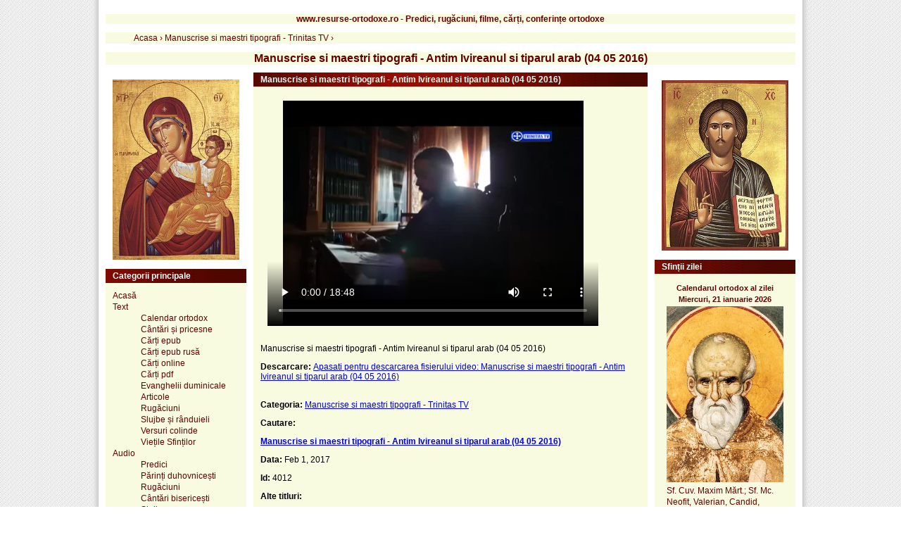

--- FILE ---
content_type: text/html; charset=UTF-8
request_url: https://www.resurse-ortodoxe.ro/manuscrise-si-maestri-tipografi-antim-ivireanul-si-tiparul-arab-04-05-2016_video
body_size: 5324
content:

<!DOCTYPE html PUBLIC "-//W3C//DTD XHTML 1.1//EN" "http://www.w3.org/TR/xhtml11/DTD/xhtml11.dtd">
<html xmlns="http://www.w3.org/1999/xhtml" xml:lang="ro">

<head>

	<title>Manuscrise si maestri tipografi - Antim Ivireanul si tiparul arab (04 05 2016)</title>
	<meta http-equiv="Content-Type" content="text/html;charset=UTF-8" />
	<meta name="language" content="ro">
		<meta name="description" content="Material video, categoria: Manuscrise si maestri tipografi - Trinitas TV, Manuscrise si maestri tipografi - Antim Ivireanul si tiparul arab (04 05 2016) - www.resurse-ortodoxe.ro - Predici, rugaciuni, filme, carti, conferinte ortodoxe" />
		<meta name="viewport" content="width=device-width, initial-scale=1" />
	<base href="https://www.resurse-ortodoxe.ro/" />
	<link rel="stylesheet" type="text/css" href="https://www.resurse-ortodoxe.ro/templates/ro/css/style.css" />
	<link rel="stylesheet" type="text/css" href="https://www.resurse-ortodoxe.ro/templates/ro/css/print.css" media="print"/>
	<link rel="stylesheet" type="text/css" media="only screen and (max-width: 480px), only screen and (max-device-width: 480px)" href="https://www.resurse-ortodoxe.ro/templates/ro/css/small-device.css" />
	<link rel="shortcut icon" href="https://www.resurse-ortodoxe.ro/templates/ro/favicon/favicon.ico" />
	<link rel="apple-touch-icon" href="https://www.resurse-ortodoxe.ro/templates/ro/favicon/favicon.ico" />
		<meta property="og:url"           content="https://www.resurse-ortodoxe.ro/manuscrise-si-maestri-tipografi-antim-ivireanul-si-tiparul-arab-04-05-2016_video" />
			<meta property="og:type"          content="website" />
	<meta property="og:title"         content="Manuscrise si maestri tipografi - Antim Ivireanul si tiparul arab (04 05 2016)" />
		<meta property="og:description"   content="Material video, categoria: Manuscrise si maestri tipografi - Trinitas TV, Manuscrise si maestri tipografi - Antim Ivireanul si tiparul arab (04 05 2016) - www.resurse-ortodoxe.ro - Predici, rugaciuni, filme, carti, conferinte ortodoxe" />
			<meta property="og:image"         content="https://www.resurse-ortodoxe.ro/templates/ro/img/RO_logo.gif" />
		<meta itemprop="name" content="Manuscrise si maestri tipografi - Antim Ivireanul si tiparul arab (04 05 2016)" />
		<meta itemprop="description" content="Material video, categoria: Manuscrise si maestri tipografi - Trinitas TV, Manuscrise si maestri tipografi - Antim Ivireanul si tiparul arab (04 05 2016) - www.resurse-ortodoxe.ro - Predici, rugaciuni, filme, carti, conferinte ortodoxe" />
		<meta name="dcterms.title" content="Manuscrise si maestri tipografi - Antim Ivireanul si tiparul arab (04 05 2016)" />
	<meta name="dcterms.creator" content="Ionel Ionel" />
		<meta name="dcterms.description" content="Material video, categoria: Manuscrise si maestri tipografi - Trinitas TV, Manuscrise si maestri tipografi - Antim Ivireanul si tiparul arab (04 05 2016) - www.resurse-ortodoxe.ro - Predici, rugaciuni, filme, carti, conferinte ortodoxe" />
			<meta name="dcterms.date" content="2017-02-01 02:13:53" />
		<meta name="dcterms.type" content="Text" />
	<meta name="dcterms.format" content="text/html" />
		<meta name="dcterms.identifier" content="https://www.resurse-ortodoxe.ro/manuscrise-si-maestri-tipografi-antim-ivireanul-si-tiparul-arab-04-05-2016_video" />
			
	<meta name="dcterms.language" content="ro" />
	<meta name="HandheldFriendly" content="true" />
	<meta http-equiv="cleartype" content="on" />
	<link rel="publisher" href="https://plus.google.com/107397654166595359892" />
	<meta property="article:publisher" content="https://www.facebook.com/resurseortodoxero/" />
</head>

<body>
<div class="page">
	<div class="box">
		 <h2>www.resurse-ortodoxe.ro - Predici, rugăciuni, filme, cărți, conferințe ortodoxe</h2>
	</div>

			<div class="box" style="border: none;"><div class="breadcrumb"  style="display:inline;"><ol vocab="http://schema.org/" typeof="BreadcrumbList" ><li property="itemListElement" typeof="ListItem"> <a property="item" typeof="WebPage"
			href="https://www.resurse-ortodoxe.ro"> <span property="name">Acasa</span></a> › <meta property="position" content="0"> </li><li property="itemListElement" typeof="ListItem"> <a property="item" typeof="WebPage"
			href="https://www.resurse-ortodoxe.ro/categoria_manuscrise-si-maestri-tipografi-trinitas-tv/"> <span property="name">Manuscrise si maestri tipografi - Trinitas TV</span></a> › <meta property="position" content="1"> </li></ol></div></div>
		<div class="box" style="text-align: center">
		 <h1>Manuscrise si maestri tipografi - Antim Ivireanul si tiparul arab (04 05 2016)</h1>
	</div>	
<div class="content">
	<div class="middle">
		

<?php
	$extension = substr($link['file'], -3);
?>

<div class="box">
	<div class="box-caption">Manuscrise si maestri tipografi - Antim Ivireanul si tiparul arab (04 05 2016)</div>
	<div class="box-content">
				<div class="box-content">

				<video width="470" height="320" controls>
					<source src="http://resurse.go.ro/video/Documentare/Manuscrise si maestri tipografi/Manuscrise si maestri tipografi - Antim Ivireanul si tiparul arab (04 05 2016).mp4" type="video/mp4" />

					<script type="text/javascript" src="https://www.resurse-ortodoxe.ro/player/swfobject.js"></script>
					  <div id='mediaspace'>        
					  <p style="padding: 5px; float: left; width: 276px; text-align: center;">Iti recomandam sa faci upgrade la o versiune mai noua de Flash Player&trade;.</p>
					  <a href="http://www.adobe.com/go/getflashplayer" target="_blank" style="display:block; float: right">
					  <img src="http://www.adobe.com/images/shared/download_buttons/get_adobe_flash_player.png" alt="Get Adobe Flash Player" 
					  style="display:block"></a>
					  </div>
					  <script type='text/javascript'>
					  var so = new SWFObject('https://www.resurse-ortodoxe.ro/player/IDplayer.swf','mpl','470','320','9');
					  so.addParam('allowfullscreen','true');
					  so.addParam('allowscriptaccess','always');
					  so.addParam('flashvars','file=http://resurse.go.ro/video/Documentare/Manuscrise si maestri tipografi/Manuscrise si maestri tipografi - Antim Ivireanul si tiparul arab (04 05 2016).mp4&skin=https://www.resurse-ortodoxe.ro/player/snel.swf&logo=https://www.resurse-ortodoxe.ro/player/logo.png');
					  so.write('mediaspace');
					</script>
				</video>
				</div>
			<p>Manuscrise si maestri tipografi - Antim Ivireanul si tiparul arab (04 05 2016)</p>

					<p><strong>Descarcare: </strong><a href="javascript:void(0)" onclick="window.open('download/p2rfl4012mf/Manuscrise si maestri tipografi - Antim Ivireanul si tiparul arab (04 05 2016).mp4', 'Link')">Apasati pentru descarcarea fisierului video: Manuscrise si maestri tipografi - Antim Ivireanul si tiparul arab (04 05 2016)</a><br/><br/></p>
							<p><strong>Categoria:</strong> <a href="categoria_manuscrise-si-maestri-tipografi-trinitas-tv/" class="cat-url">Manuscrise si maestri tipografi - Trinitas TV</a></p>
			<p><strong>Cautare: </strong><h3><a href="/cauta/manuscrise-si-maestri-tipografi-antim-ivireanul-si-tiparul-arab-04-05-2016/">Manuscrise si maestri tipografi - Antim Ivireanul si tiparul arab (04 05 2016)</a></h3> <br/></p>			
			<p><strong>Data: </strong>Feb  1, 2017</p>
			<p><strong>Id: </strong>4012</p>
			<p><strong>Alte titluri:</strong> </p>
			<p><strong>Vizualizari: </strong>831</p>
			<p><strong>Imagine: </strong></p>
			<div class="image-view-link">
									<img src="https://www.resurse-ortodoxe.ro/templates/ro/img/RO_logo.gif"  alt="Manuscrise si maestri tipografi - Antim Ivireanul si tiparul arab (04 05 2016)" width="90%" />
							</div>
		<p><strong>Share: </strong>
			<div class="fb-like" data-href="https://www.resurse-ortodoxe.ro/manuscrise-si-maestri-tipografi-antim-ivireanul-si-tiparul-arab-04-05-2016_video" data-width="" data-layout="" data-action="" data-size="" data-share="true"></div>
		</p>

	</div>
</div>

<div class="fb-comments" data-href="https://www.resurse-ortodoxe.ro/video/manuscrise-si-maestri-tipografi-antim-ivireanul-si-tiparul-arab-04-05-2016" data-numposts="5"></div>
	<div class="box">
		<div class="box-caption">Articolele urmatoare</div>
		<div class="box-content">
			<div class="links">
							<a href="https://www.resurse-ortodoxe.ro/manuscrise-si-maestri-tipografi-arhivele-istorice-ale-bibliotecii-nationale-a-romaniei-21-12-2016_video">Manuscrise si maestri tipografi - Arhivele istorice ale Bibliotecii Nationale a Romaniei (21 12 2016)</a><br/>
							<a href="https://www.resurse-ortodoxe.ro/manuscrise-si-maestri-tipografi-cabinetul-de-muzica-al-bibliotecii-nationale-a-romaniei-28-12-2016_video">Manuscrise si maestri tipografi - Cabinetul de muzica al Bibliotecii Nationale a Romaniei (28 12 2016)</a><br/>
							<a href="https://www.resurse-ortodoxe.ro/manuscrise-si-maestri-tipografi-colectia-de-manuscrise-a-bibliotecii-nationale-a-romaniei-ii_video">Manuscrise si maestri tipografi - Colectia de manuscrise a Bibliotecii Nationale a Romaniei (II)</a><br/>
							<a href="https://www.resurse-ortodoxe.ro/manuscrise-si-maestri-tipografi-colectia-de-manuscrise-a-bibliotecii-nationale-a-romaniei-30-11-2016_video">Manuscrise si maestri tipografi - Colectia de manuscrise a Bibliotecii Nationale a Romaniei 30 11 2016</a><br/>
							<a href="https://www.resurse-ortodoxe.ro/manuscrise-si-maestri-tipografi-crucea-coroana-si-slova-in-slujba-neamului-si-a-spiritualitatii-editie-speciala_video">Manuscrise si maestri tipografi - Crucea, coroana si slova, in slujba neamului si a spiritualitatii - Editie speciala</a><br/>
							<a href="https://www.resurse-ortodoxe.ro/manuscrise-si-maestri-tipografi-didahiile-sfantului-antim-ivireanul-ii-27-04-2016_video">Manuscrise si maestri tipografi - Didahiile Sfantului Antim Ivireanul (II) (27 04 2016)</a><br/>
						</div>
		</div>
	</div>
	<div class="box">
		<div class="box-caption">Cele mai vizualizate articole din categorie</div>
		<div class="box-content">
			<div class="links">
							<a href="https://www.resurse-ortodoxe.ro/manuscrise-si-maestri-tipografi-mitropolitul-teodosie-al-ungrovlahiei-partea-a-ii-a-12-10-2016_video">Manuscrise si maestri tipografi - Mitropolitul Teodosie al Ungrovlahiei - partea a II-a (12 10 2016)</a><br/>
							<a href="https://www.resurse-ortodoxe.ro/manuscrise-si-maestri-tipografi-crucea-coroana-si-slova-in-slujba-neamului-si-a-spiritualitatii-editie-speciala_video">Manuscrise si maestri tipografi - Crucea, coroana si slova, in slujba neamului si a spiritualitatii - Editie speciala</a><br/>
							<a href="https://www.resurse-ortodoxe.ro/manuscrise-si-maestri-tipografi-mitropolitul-teodosie-al-ungrovlahiei-si-ardealul-02-11-2016_video">Manuscrise si maestri tipografi - Mitropolitul Teodosie al Ungrovlahiei si Ardealul (02 11 2016)</a><br/>
							<a href="https://www.resurse-ortodoxe.ro/manuscrise-si-maestri-tipografi-mitropolitul-teodosie-al-ungrovlahiei-partea-i-05-10-2016_video">Manuscrise si maestri tipografi - Mitropolitul Teodosie al Ungrovlahiei - partea I (05 10 2016 )</a><br/>
							<a href="https://www.resurse-ortodoxe.ro/manuscrise-si-maestri-tipografi-tetraevangheliarul-sfantului-nicodim-de-la-tismana-27-07-2016_video">Manuscrise si maestri tipografi - Tetraevangheliarul Sfantului Nicodim de la Tismana (27 07 2016)</a><br/>
							<a href="https://www.resurse-ortodoxe.ro/manuscrise-si-maestri-tipografi-colectia-de-manuscrise-a-bibliotecii-nationale-a-romaniei-ii_video">Manuscrise si maestri tipografi - Colectia de manuscrise a Bibliotecii Nationale a Romaniei (II)</a><br/>
							<a href="https://www.resurse-ortodoxe.ro/manuscrise-si-maestri-tipografi-arhivele-istorice-ale-bibliotecii-nationale-a-romaniei-21-12-2016_video">Manuscrise si maestri tipografi - Arhivele istorice ale Bibliotecii Nationale a Romaniei (21 12 2016)</a><br/>
							<a href="https://www.resurse-ortodoxe.ro/manuscrise-si-maestri-tipografi-manuscrise-antimiene-17-08-2016_video">Manuscrise si maestri tipografi - Manuscrise antimiene (17 08 2016)</a><br/>
							<a href="https://www.resurse-ortodoxe.ro/manuscrise-si-maestri-tipografi-didahiile-sfantului-antim-ivireanul-ii-27-04-2016_video">Manuscrise si maestri tipografi - Didahiile Sfantului Antim Ivireanul (II) (27 04 2016)</a><br/>
							<a href="https://www.resurse-ortodoxe.ro/manuscrise-si-maestri-tipografi-colectia-de-manuscrise-a-bibliotecii-nationale-a-romaniei-30-11-2016_video">Manuscrise si maestri tipografi - Colectia de manuscrise a Bibliotecii Nationale a Romaniei 30 11 2016</a><br/>
						</div>
		</div>
	</div>

	</div>
	<div class="left">
		<div class="box-content">
<center>
	<img src="https://www.resurse-ortodoxe.ro/templates/ro/img/Maica-Domnului.jpg" max-width="100%" alt="Maica Domnului"/>
</center>
</div>

<div class="box">
	<div class="box-caption">Categorii principale</div>
	<div class="box-content">
		<div class="links">

			<a href="https://www.resurse-ortodoxe.ro/">Acasă</a> <br/>	
			<a href="https://www.resurse-ortodoxe.ro/categoria_text/">Text</a> 
			<ul>
			<a href="https://www.resurse-ortodoxe.ro/categoria_calendar-ortodox/">Calendar ortodox</a> <br/>
			<a href="https://www.resurse-ortodoxe.ro/categoria_cantari-si-pricesne/">Cântări și pricesne</a> <br/>		
			<a href="https://www.resurse-ortodoxe.ro/categoria_epub/">Cărți epub</a> <br/>
			<a href="https://www.resurse-ortodoxe.ro/epub-ru-ro/" target="_blank">Cărți epub rusă</a> <br/>
			<a href="https://www.resurse-ortodoxe.ro/categoria_carti-ortodoxe-online/">Cărți online</a> <br/>
			<a href="https://www.resurse-ortodoxe.ro/categoria_carti-ortodoxe/">Cărți pdf</a> <br/>
			<a href="https://www.resurse-ortodoxe.ro/categoria_evanghelii-duminicale/">Evanghelii duminicale</a> <br/>
			<a href="https://www.resurse-ortodoxe.ro/categoria_articole/">Articole</a> <br/>
			<a href="https://www.resurse-ortodoxe.ro/categoria_rugaciuni/">Rugăciuni</a> <br/>
			<a href="https://www.resurse-ortodoxe.ro/categoria_slujbe-si-randuieli/">Slujbe și rânduieli</a> <br/>
			<a href="https://www.resurse-ortodoxe.ro/categoria_versuri-colinde/">Versuri colinde</a> <br/>
			<a href="https://www.resurse-ortodoxe.ro/categoria_vietile-sfintilor/">Viețile Sfinților</a> <br/>
			</ul>
			<a href="https://www.resurse-ortodoxe.ro/categoria_audio/">Audio</a> <br/>
			<ul>
			<a href="https://www.resurse-ortodoxe.ro/categoria_predici-audio/">Predici</a>  <br/>
			<a href="https://www.resurse-ortodoxe.ro/categoria_parinti-duhovnicesti/">Părinți duhovnicești</a> <br/>
			<a href="https://www.resurse-ortodoxe.ro/categoria_rugaciuni-audio/">Rugăciuni</a> <br/>
			<a href="https://www.resurse-ortodoxe.ro/categoria_cantari-bisericesti-audio/">Cântări bisericești</a> <br/>
			<a href="https://www.resurse-ortodoxe.ro/categoria_slujbe-audio/">Slujbe</a> <br/>
			<a href="https://www.resurse-ortodoxe.ro/categoria_carti-audio/">Cărți</a> <br/>
			<a href="https://www.resurse-ortodoxe.ro/categoria_colinde/">Colinde</a> <br/>
			<a href="https://www.resurse-ortodoxe.ro/categoria_radiouri-online/">Radiouri online</a> <br/>
			<a href="https://www.resurse-ortodoxe.ro/categoria_arhiva-emisiuni-radio/">Arhivă emisiuni radio</a> <br/>
			</ul>
			<a href="https://www.resurse-ortodoxe.ro/categoria_foto/">Foto</a>  <br/>
			<a href="https://www.resurse-ortodoxe.ro/categoria_video/">Video</a> 
			<ul>
			<a href="https://www.resurse-ortodoxe.ro/categoria_parinti/">Părinți</a> <br/>
			<a href="https://www.resurse-ortodoxe.ro/categoria_cantari-bisericesti/">Cântări bisericești</a> <br/>
			<a href="https://www.resurse-ortodoxe.ro/categoria_documentare/">Documentare</a> <br/>
			<a href="https://www.resurse-ortodoxe.ro/categoria_arhiva-emisiuni-tv/">Arhivă emisiuni TV</a> <br/>
			<a href="https://www.resurse-ortodoxe.ro/categoria_slujbe/">Slujbe</a> <br/>
			</ul>
			<a href="https://www.resurse-ortodoxe.ro/categoria_software/">Software</a> <br/>
			<a href="https://www.resurse-ortodoxe.ro/search.php">Căutare avansată</a>
		</div>
	</div>


</div>

<div class="box">
	<div class="box-caption">Promovare</div>
	<div class="box-content">
	<div class="links">
		<a href="https://www.maicadomnului.ro/calendar-ortodox-stil-vechi/">Calendar pe stil vechi - Republica Moldova</a> 
	</div>
	</div>
</div>

<div class="box">
<div class="box-caption">Ne găsiți pe:</div>
	<div class="box-content">
		<div class="links">
<b>E-mail:</b> <br/> webortodox[AT]yahoo.com (inlocuiti [AT] cu @)<br/>
<b>Facebook:</b> <br/> <a href="https://www.facebook.com/resurseortodoxero">facebook.com/<br/>resurseortodoxero</a><br/>
<b>Youtube:</b> <a href="https://www.youtube.com/@resurse-ortodoxe">youtube.com/@resurse-ortodoxe</a>
		</div>
	</div>
</div>



	</div>
	<div class="right">
		<div class="box-content">
<center>
	<img src="https://www.resurse-ortodoxe.ro/templates/ro/img/Iisus-Hristos.jpg" alt="Iisus-Hristos"/>
</center>
</div>

<div class="box">
<div class="box-caption">Sfinții zilei</div>
<div class="box-content">
	<div class="links">
		<center>
		<!--/Start calendarul ortodox al zilei: https://www.resurse-ortodoxe.ro/ /-->
		<script type="text/javascript">
		<!--

		var Latime="170";	//latimea tabelului
		var Titlu_tabel="Calendarul ortodox al zilei" //superior 
		var Culoare_tabel="#f9fbe0";	// chenar
		var Culoare_fereastra_principala="#f9fbe0"; //fundalul la fereastra cu stiri
		var Culoare_font_tabel="#650000";	// culoare font titlu
		var Culoare_font_principal="#650000";	// culoare font stiri
		var Dimensiune_font_tabel="11px"; //dimensiune font titlu
		var Dimensiune_font_principal="12px"; // dimensiune font stiri

		//-->
		</script>
		<script language=Javascript src="https://www.resurse-ortodoxe.ro/calendarul-zilei/calendar.js" type="text/javascript"></script>
		<noscript><p>Calendarul ortodox al zilei </p></noscript>
		<!--/End calendarul ortodox al zilei: https://www.resurse-ortodoxe.ro/ -->
		</center>

	</div>

</div>
</div>

<div class="box">
<div class="box-caption">Calendar</div>
	<div class="box-content">
		<div class="links">            
		<a href="https://www.resurse-ortodoxe.ro/calendar-ortodox-decembrie-2025_text">Decembrie 2025</a></br>
		<a href="https://www.resurse-ortodoxe.ro/calendar-ortodox-ianuarie-2026_text">Ianuarie 2026</a></br>
		<a href="https://www.resurse-ortodoxe.ro/calendar-ortodox-februarie-2026_text">Februarie 2026</a></br>
		<a href="https://www.resurse-ortodoxe.ro/calendar-ortodox-martie-2026_text">Martie 2026</a></br>
		<a href="https://www.resurse-ortodoxe.ro/calendar-ortodox-aprilie-2026_text">Aprilie 2026</a></br>
		<a href="https://www.resurse-ortodoxe.ro/calendar-ortodox-mai-2026_text">Mai 2026</a></br>
		<a href="https://www.resurse-ortodoxe.ro/calendar-ortodox-iunie-2026_text">Iunie 2026</a></br>        
		<a href="https://www.resurse-ortodoxe.ro/calendar-ortodox-iulie-2026_text">Iulie 2026</a></br>        
		<a href="https://www.resurse-ortodoxe.ro/calendar-ortodox-august-2026_text">August 2026</a></br>        
		<a href="https://www.resurse-ortodoxe.ro/calendar-ortodox-septembrie-2026_text">Septembrie 2026</a></br>        
		<a href="https://www.resurse-ortodoxe.ro/calendar-ortodox-octombrie-2026_text">Octombrie 2026</a></br>        
		<a href="https://www.resurse-ortodoxe.ro/calendar-ortodox-noiembrie-2026_text">Noiembrie 2026</a></br>        
		<a href="https://www.resurse-ortodoxe.ro/calendar-ortodox-decembrie-2026_text">Decembrie 2026</a></br>    
		</div>
	</div>
</div>

<div class="box">
	<div class="box-caption">Căutare</div>
	<div class="box-content">
		<div class="sidemenu">	
			<form action="https://www.resurse-ortodoxe.ro/search.php" method="get">
				<p><div class="links">1. <a href="https://www.resurse-ortodoxe.ro/search.php">Căutare avansată</a></p></div>
				<p>2. Căutare rapidă - cuvânt:	</p>
				<p>			
					<input type="text" name="what" id="what" size="14" value="" />
				</p>
				<p>
					<input type="submit" value="Caută"/>					
				</p>
			</form>

		</div>	
	</div>

</div>




<div class="box">
	<div class="box-caption">Știri ortodoxe</div>
	<div class="box-content">
		<div class="links">
			<center>
			<!--/Start Stiri ortodoxe: www.noutati-ortodoxe.ro/-->
			<script language="Javascript">
			<!--
			var Latime="170";	//latimea tabelului
			var Titlu_tabel="Stiri ortodoxe" //superior 
			var Culoare_tabel="#f9fbe0";	// chenar
			var Culoare_fereastra_principala="#f9fbe0"; //fundalul la fereastra cu stiri
			var Culoare_font_tabel="#650000";	// culoare font titlu
			var Culoare_font_principal="#650000";	// culoare font stiri
			var Dimensiune_font_tabel="14px"; //dimensiune font titlu
			var Dimensiune_font_principal="12px"; // dimensiune font stiri
			//-->
			</script>
			<script language=Javascript src="https//www.noutati-ortodoxe.ro/my_news.js" type="text/javascript"></script>

			<noscript><p>Stiri si informatii ortodoxe</p></noscript>
			<!--/End Stiri ortodoxe: www.noutati-ortodoxe.ro/-->
			</center>
		</div>
	</div>
</div>


<div class="partners">
	<b>Recomandări:</b> <br>
			<a href="https://www.noutati-ortodoxe.ro">noutati-ortodoxe.ro</a> - Știri și informații din viața bisericii ortodoxe, evenimente religioase, conferințe, apariții editoriale.<br> 
			<a href="http://www.maicadomnului.ro">maicadomnului.ro</a> - Preacinstire pentru Maica Domnului - Prea Curata Fecioara Maria.<br> 

</div>
		
	</div>
</div>						
<div class="right">
</div>
    


    <script> 
         function force_load_gfg() { 
            //window.location.href =  "https://www.resurse-ortodoxe.ro/templates/ro/side_left.html"; 
	    //window.location =  "https://www.resurse-ortodoxe.ro/templates/ro/side_left.html";
        } 
 

 force_load_gfg();

    </script>  





<script language=Javascript document.write("https://www.resurse-ortodoxe.ro/templates/ro/side_left.html"); type="text/javascript"></script>


<script>
var insertHtml = function (selector, argHtml) {
$(document).ready(function(){

    $(selector).load(argHtml);
 
});
var targetElem = document.querySelector(selector);
    targetElem.innerHTML = html;
};

var sliderHtml="snippets/slider.html";//url of slider html
var items="https://www.resurse-ortodoxe.ro/templates/ro/side_left.html";
insertHtml("#main",sliderHtml);

</script>


		


<br>
	
	
	<script>
	  (function(i,s,o,g,r,a,m){i['GoogleAnalyticsObject']=r;i[r]=i[r]||function(){
	  (i[r].q=i[r].q||[]).push(arguments)},i[r].l=1*new Date();a=s.createElement(o),
	  m=s.getElementsByTagName(o)[0];a.async=1;a.src=g;m.parentNode.insertBefore(a,m)
	  })(window,document,'script','//www.google-analytics.com/analytics.js','ga');

	  ga('create', 'UA-73320920-1', 'auto');
	  ga('send', 'pageview');

	</script>


	<!-- Histats.com  START  (aync)-->
	<script type="text/javascript">var _Hasync= _Hasync|| [];
	_Hasync.push(['Histats.start', '1,4550730,4,435,112,75,00011110']);
	_Hasync.push(['Histats.fasi', '1']);
	_Hasync.push(['Histats.track_hits', '']);
	(function() {
	var hs = document.createElement('script'); hs.type = 'text/javascript'; hs.async = true;
	hs.src = ('//s10.histats.com/js15_as.js');
	(document.getElementsByTagName('head')[0] || document.getElementsByTagName('body')[0]).appendChild(hs);
	})();</script>
	<noscript><a href="/" target="_blank"><img  src="//sstatic1.histats.com/0.gif?4550730&101" alt="html hit counter" border="0"></a></noscript>
	<!-- Histats.com  END  -->

	
	
<script defer src="https://static.cloudflareinsights.com/beacon.min.js/vcd15cbe7772f49c399c6a5babf22c1241717689176015" integrity="sha512-ZpsOmlRQV6y907TI0dKBHq9Md29nnaEIPlkf84rnaERnq6zvWvPUqr2ft8M1aS28oN72PdrCzSjY4U6VaAw1EQ==" data-cf-beacon='{"version":"2024.11.0","token":"409de8a9a55f41629a618d65405d090e","r":1,"server_timing":{"name":{"cfCacheStatus":true,"cfEdge":true,"cfExtPri":true,"cfL4":true,"cfOrigin":true,"cfSpeedBrain":true},"location_startswith":null}}' crossorigin="anonymous"></script>
</body>
</html>


--- FILE ---
content_type: text/html; charset=UTF-8
request_url: https://www.resurse-ortodoxe.ro/https//www.noutati-ortodoxe.ro/my_news.js
body_size: 6959
content:

<!DOCTYPE html PUBLIC "-//W3C//DTD XHTML 1.1//EN" "http://www.w3.org/TR/xhtml11/DTD/xhtml11.dtd">
<html xmlns="http://www.w3.org/1999/xhtml" xml:lang="en">

<head>

	<script type="text/javascript">
	var d = new Date();
	var starttime = d.getTime();  //Get the start time
	</script>

	<title>Predici, rugaciuni, filme, carti, conferinte ortodoxe - www.resurse-ortodoxe.ro</title>
	<meta http-equiv="Content-Type" content="text/html;charset=UTF-8" />
	<meta name="language" content="ro">
	<meta name="description" content=" Resurse ortodoxe text: calendar ortodox, carti, rugaciuni, viețile sfinților, versuri colinde, poezie, evanghelii duminicale  - www.resurse-ortodoxe.ro - Predici, rugaciuni, filme, carti, conferinte ortodoxe" />
	<meta name="viewport" content="width=device-width, initial-scale=1">
	
	<base href="https://www.resurse-ortodoxe.ro/" />

	<script type="text/javascript" src="https://www.resurse-ortodoxe.ro/templates/ro/javascript/SimpleTreeMenu/simpletreemenu.js"></script>
	<script type="text/javascript" src="https://www.resurse-ortodoxe.ro/templates/ro/javascript/SF_Hover/SF_sfHover_new.js"></script>

	<link rel="stylesheet" type="text/css" href="https://www.resurse-ortodoxe.ro/templates/ro/css/SF_dropdowns_new.css">
	<link rel="stylesheet" type="text/css" href="https://www.resurse-ortodoxe.ro/templates/ro/css/style.css" />
	<link rel="stylesheet" type="text/css" media="only screen and (max-width: 480px), only screen and (max-device-width: 480px)" href="https://www.resurse-ortodoxe.ro/templates/ro/css/small-device.css" />
	<link rel="shortcut icon" href="https://www.resurse-ortodoxe.ro/templates/ro/favicon/favicon.ico" />
	<link rel="apple-touch-icon" href="https://www.resurse-ortodoxe.ro/templates/ro/favicon/favicon.png">
	
	<meta property="og:url"           content="https://www.resurse-ortodoxe.ro/" />
	<meta property="og:type"          content="website" />
	<meta property="og:title"         content="Resurse ortodoxe" />
	<meta property="og:description"   content="Cuprinde o colectie bogata de predici ale duhovnicilor romani, rugaciuni, slujbe, carti, muzica bisericesca." />
	<meta property="og:image"         content="https://www.resurse-ortodoxe.ro/templates/ro/img/RO_logo.gif" />

</head>

<body>

<script type="application/ld+json">
{ 
  "@context": "http://schema.org", 
  "@type": "WebSite", 
  "url": "http://www.resurse-ortodoxe.ro", 
  "name": "Predici, rugaciuni, filme, carti, conferinte ortodoxe - www.resurse-ortodoxe.ro",
   "author": {
      "@type": "Person",
      "name": "Resurse Ortodoxe"
    },
  "description": "Biblioteca online de materiale ortodoxe audio, video, text. ",
  "publisher": "Redactia Resurse Ortodoxe",
  "potentialAction": { 
    "@type": "SearchAction", 
    "target": "http://www.resurse-ortodoxe.ro/cauta/{search_term}/", 
    "query-input": "required name=search_term" } 
    }
</script>



<!-- Google Tag Manager -->
<noscript><iframe src="//www.googletagmanager.com/ns.html?id=GTM-5FSFLX"
height="0" width="0" style="display:none;visibility:hidden"></iframe></noscript>
<script>(function(w,d,s,l,i){w[l]=w[l]||[];w[l].push({'gtm.start':
new Date().getTime(),event:'gtm.js'});var f=d.getElementsByTagName(s)[0],
j=d.createElement(s),dl=l!='dataLayer'?'&l='+l:'';j.async=true;j.src=
'//www.googletagmanager.com/gtm.js?id='+i+dl;f.parentNode.insertBefore(j,f);
})(window,document,'script','dataLayer','GTM-5FSFLX');</script>
<!-- End Google Tag Manager -->

<div class="page">

	
<div id="fb-root"></div>
<script>(function(d, s, id) {
  var js, fjs = d.getElementsByTagName(s)[0];
  if (d.getElementById(id)) return;
  js = d.createElement(s); js.id = id;
  js.src = "//connect.facebook.net/ro_RO/sdk.js#xfbml=1&version=v2.5";
  fjs.parentNode.insertBefore(js, fjs);
}(document, 'script', 'facebook-jssdk'));</script>
	
	
	<div class="content">
				<div class="box">	
						<div class="logo_title" style="text-align: center">
							<h1>www.resurse-ortodoxe.ro - Predici, rugăciuni, filme, carți, conferințe ortodoxe</h1> 
							<div class="fb-like" data-href="https://www.resurse-ortodoxe.ro" data-layout="button_count" data-action="like" data-show-faces="true" data-share="true"></div>
						</div>								
				</div>	
	</div>	
	

<div class="content">
	<div class="left">
		<div class="box-content">
<center>
	<img src="https://www.resurse-ortodoxe.ro/templates/ro/img/Maica-Domnului.jpg" max-width="100%" alt="Maica Domnului"/>
</center>
</div>

<div class="box">
	<div class="box-caption">Categorii principale</div>
	<div class="box-content">
		<div class="links">

			<a href="https://www.resurse-ortodoxe.ro/">Acasă</a> <br/>	
			<a href="https://www.resurse-ortodoxe.ro/categoria_text/">Text</a> 
			<ul>
			<a href="https://www.resurse-ortodoxe.ro/categoria_calendar-ortodox/">Calendar ortodox</a> <br/>
			<a href="https://www.resurse-ortodoxe.ro/categoria_cantari-si-pricesne/">Cântări și pricesne</a> <br/>		
			<a href="https://www.resurse-ortodoxe.ro/categoria_epub/">Cărți epub</a> <br/>
			<a href="https://www.resurse-ortodoxe.ro/epub-ru-ro/" target="_blank">Cărți epub rusă</a> <br/>
			<a href="https://www.resurse-ortodoxe.ro/categoria_carti-ortodoxe-online/">Cărți online</a> <br/>
			<a href="https://www.resurse-ortodoxe.ro/categoria_carti-ortodoxe/">Cărți pdf</a> <br/>
			<a href="https://www.resurse-ortodoxe.ro/categoria_evanghelii-duminicale/">Evanghelii duminicale</a> <br/>
			<a href="https://www.resurse-ortodoxe.ro/categoria_articole/">Articole</a> <br/>
			<a href="https://www.resurse-ortodoxe.ro/categoria_rugaciuni/">Rugăciuni</a> <br/>
			<a href="https://www.resurse-ortodoxe.ro/categoria_slujbe-si-randuieli/">Slujbe și rânduieli</a> <br/>
			<a href="https://www.resurse-ortodoxe.ro/categoria_versuri-colinde/">Versuri colinde</a> <br/>
			<a href="https://www.resurse-ortodoxe.ro/categoria_vietile-sfintilor/">Viețile Sfinților</a> <br/>
			</ul>
			<a href="https://www.resurse-ortodoxe.ro/categoria_audio/">Audio</a> <br/>
			<ul>
			<a href="https://www.resurse-ortodoxe.ro/categoria_predici-audio/">Predici</a>  <br/>
			<a href="https://www.resurse-ortodoxe.ro/categoria_parinti-duhovnicesti/">Părinți duhovnicești</a> <br/>
			<a href="https://www.resurse-ortodoxe.ro/categoria_rugaciuni-audio/">Rugăciuni</a> <br/>
			<a href="https://www.resurse-ortodoxe.ro/categoria_cantari-bisericesti-audio/">Cântări bisericești</a> <br/>
			<a href="https://www.resurse-ortodoxe.ro/categoria_slujbe-audio/">Slujbe</a> <br/>
			<a href="https://www.resurse-ortodoxe.ro/categoria_carti-audio/">Cărți</a> <br/>
			<a href="https://www.resurse-ortodoxe.ro/categoria_colinde/">Colinde</a> <br/>
			<a href="https://www.resurse-ortodoxe.ro/categoria_radiouri-online/">Radiouri online</a> <br/>
			<a href="https://www.resurse-ortodoxe.ro/categoria_arhiva-emisiuni-radio/">Arhivă emisiuni radio</a> <br/>
			</ul>
			<a href="https://www.resurse-ortodoxe.ro/categoria_foto/">Foto</a>  <br/>
			<a href="https://www.resurse-ortodoxe.ro/categoria_video/">Video</a> 
			<ul>
			<a href="https://www.resurse-ortodoxe.ro/categoria_parinti/">Părinți</a> <br/>
			<a href="https://www.resurse-ortodoxe.ro/categoria_cantari-bisericesti/">Cântări bisericești</a> <br/>
			<a href="https://www.resurse-ortodoxe.ro/categoria_documentare/">Documentare</a> <br/>
			<a href="https://www.resurse-ortodoxe.ro/categoria_arhiva-emisiuni-tv/">Arhivă emisiuni TV</a> <br/>
			<a href="https://www.resurse-ortodoxe.ro/categoria_slujbe/">Slujbe</a> <br/>
			</ul>
			<a href="https://www.resurse-ortodoxe.ro/categoria_software/">Software</a> <br/>
			<a href="https://www.resurse-ortodoxe.ro/search.php">Căutare avansată</a>
		</div>
	</div>


</div>

<div class="box">
	<div class="box-caption">Promovare</div>
	<div class="box-content">
	<div class="links">
		<a href="https://www.maicadomnului.ro/calendar-ortodox-stil-vechi/">Calendar pe stil vechi - Republica Moldova</a> 
	</div>
	</div>
</div>

<div class="box">
<div class="box-caption">Ne găsiți pe:</div>
	<div class="box-content">
		<div class="links">
<b>E-mail:</b> <br/> webortodox[AT]yahoo.com (inlocuiti [AT] cu @)<br/>
<b>Facebook:</b> <br/> <a href="https://www.facebook.com/resurseortodoxero">facebook.com/<br/>resurseortodoxero</a><br/>
<b>Youtube:</b> <a href="https://www.youtube.com/@resurse-ortodoxe">youtube.com/@resurse-ortodoxe</a>
		</div>
	</div>
</div>



	</div>
	<div class="middle">
		<div class="box">	
<div class="box-content"><h2>Resurse-Ortodoxe.ro - Bibliotecă online de materiale ortodoxe audio, video, text. Cuprinde o colecție bogată de predici ale duhovnicilor români, rugăciuni, slujbe, cărți, muzică bisericescă.</h2>	
</div>
</div>

<div class="box">
	<div class="box-caption">Căutare</div>
	<div class="box-content">
		<form action="https://www.resurse-ortodoxe.ro/search.php" method="get">
<p><div class="links">1. <a href="https://www.resurse-ortodoxe.ro/search.php">Căutare avansată</a></p></div>
<p>2. Căutare rapidă - cuvânt:
			<input type="text" name="what" id="what" size="25" value="" />
			<input type="submit" value="Caută"/>					
		</p>
		</form>
	</div>
</div>
<div class="box">
	<div class="box-caption">Trimitere materiale</div>
	<div class="box-content">
	<p>Ne puteti trimite cărți, fotografii, materiale audio, video cu caracter ortodox sub forma de fișiere folosind link-ul:
	<a href="http://resurse.go.ro/upload/RO.php" class="title" >Trimite material</a></p>
	</div>
</div>

<div class="box">
	<div class="box-caption">Recomandare</div>
	<div class="box-content">
	<p>Vă invităm să vizionați un scurt documentar video despre Icoana Maicii Domnului aflată în Catedrala Mitropolitană din Iași.</p>
	<center>
<iframe width="500" height="315" src="https://www.youtube.com/embed/vbiqR7nC-Jg" title="YouTube video player" frameborder="0" allow="accelerometer; autoplay; clipboard-write; encrypted-media; gyroscope; picture-in-picture" allowfullscreen></iframe>
	</center>	
	</div>
</div>


<div class="box">
	<div class="box-caption">Recomandare</div>
	<div class="box-content">

	<div class="link_display_in_category">
			<div class="box-image-browse-category">
				<a href="https://www.resurse-ortodoxe.ro/audio/pr-constantin-coman-omul-fuge-de-el-insusi" class="title" >
				<img src="upload/files/1/photo/10216.jpg" alt="" width="111" align="left" />
				</a>
			</div>
			<br/>
			<div class="title">
					<a href="https://www.resurse-ortodoxe.ro/pr-constantin-coman-omul-fuge-de-el-insusi_audio">Pr Constantin Coman - Omul fuge de el insusi</a>
				<br/>
			</div>

			Viața de familie - Pr Constantin Coman - Omul fuge de el insusi - Radio Trinitas </p>
		</div>

	</div>
</div>


	
<div class="box">		
<div class="box-caption">Astăzi vă propunem să lecturați:</div>		
<div class="box-content">			
<div class="links">			
 Text:<br/>
			
	<div class="link_display_in_category">
		<div class="title">
			<a href="https://www.resurse-ortodoxe.ro/sfantul-maxim-marturisitorul-mistagogia_text">Sfantul Maxim Marturisitorul - Mistagogia</a>
		</div>
				<br/>
						

	</div>	

			
	<div class="link_display_in_category">
		<div class="title">
			<a href="https://www.resurse-ortodoxe.ro/psb-81-sfantul-maxim-marturisitorul-scrieri-si-epistole-hristologice-si-duhovnicesti_text">PSB 81 - Sfantul Maxim Marturisitorul - Scrieri si epistole hristologice si duhovnicesti</a>
		</div>
				<br/>
						

	</div>	

			
	<div class="link_display_in_category">
		<div class="title">
			<a href="https://www.resurse-ortodoxe.ro/neofit_text">NEOFIT</a>
		</div>
				<br/>
						

	</div>	

			
	<div class="link_display_in_category">
		<div class="title">
			<a href="https://www.resurse-ortodoxe.ro/rugaciunea-de-miercuri_text">Rugaciunea de Miercuri</a>
		</div>
				<br/>
						

	</div>	

			
	<div class="link_display_in_category">
		<div class="title">
			<a href="https://www.resurse-ortodoxe.ro/viata-cuviosului-parintelui-nostru-maxim-marturisitorul-si-mucenicul_text">Viata Cuviosului Parintelui nostru Maxim Marturisitorul si Mucenicul</a>
		</div>
				<br/>
						

	</div>	

			
	<div class="link_display_in_category">
		<div class="title">
			<a href="https://www.resurse-ortodoxe.ro/sfantul-mucenic-neofit_text">Sfantul Mucenic Neofit</a>
		</div>
				<br/>
						

	</div>	

			
	<div class="link_display_in_category">
		<div class="title">
			<a href="https://www.resurse-ortodoxe.ro/sfintii-mucenici-valerian-candid-achila-si-evghenie-care-au-patimit-in-trapezunt_text">Sfintii Mucenici Valerian, Candid, Achila si Evghenie, care au patimit in Trapezunt</a>
		</div>
				<br/>
						

	</div>	

			
	<div class="link_display_in_category">
		<div class="title">
			<a href="https://www.resurse-ortodoxe.ro/viata-si-patimirea-sfintei-fecioare-si-mucenite-agnia_text">Viata si patimirea Sfintei fecioare si mucenite Agnia</a>
		</div>
				<br/>
						

	</div>	
			
 Audio:<br/>
			
	<div class="link_display_in_category">
		<div class="title">
			<a href="https://www.resurse-ortodoxe.ro/sfantul-maxim-marturisitorul-0-sfantul-maxim-viata-si-scrierile-filocalia-volumul-2_audio">Sfantul Maxim Marturisitorul - 0 sfantul Maxim, viata si scrierile - Filocalia - volumul 2</a>
		</div>
				<br/>
						

	</div>	

			
	<div class="link_display_in_category">
		<div class="title">
			<a href="https://www.resurse-ortodoxe.ro/sfantul-maxim-marturisitorul-01-cuvant-ascetic-filocalia-volumul-2_audio">Sfantul Maxim Marturisitorul - 01 cuvant ascetic - Filocalia - volumul 2</a>
		</div>
				<br/>
						

	</div>	

			
	<div class="link_display_in_category">
		<div class="title">
			<a href="https://www.resurse-ortodoxe.ro/sfantul-maxim-marturisitorul-03-despre-dragoste-filocalia-volumul-2_audio">Sfantul Maxim Marturisitorul - 03 despre dragoste - Filocalia - volumul 2</a>
		</div>
				<br/>
						

	</div>	

			
	<div class="link_display_in_category">
		<div class="title">
			<a href="https://www.resurse-ortodoxe.ro/rugaciunea-de-miercuri_audio">Rugaciunea de miercuri</a>
		</div>
				<br/>
						

	</div>	

			
	<div class="link_display_in_category">
		<div class="title">
			<a href="https://www.resurse-ortodoxe.ro/acatistul-sfintei-cruci_audio">Acatistul Sfintei Cruci RT</a>
		</div>
				<br/>
						

	</div>	

			
	<div class="link_display_in_category">
		<div class="title">
			<a href="https://www.resurse-ortodoxe.ro/sinaxar-audio-21-ianuarie_audio">Sinaxar audio 21 ianuarie</a>
		</div>
				<br/>
						

	</div>	
 Video:<br/>
			
	<div class="link_display_in_category">
		<div class="title">
			<a href="https://www.resurse-ortodoxe.ro/troparul-sfantului-maxim-marturisitorul-nikodimos-kabarnos_video">Troparul Sfantului Maxim Marturisitorul - Nikodimos Kabarnos</a>
		</div>
				<br/>
						

	</div>	
</div>
</div>
</div>

<div class="box">
<div class="box-caption">Sugestii pentru Duminica următoare</div>
<div class="box-content">
<div class="links">
 Text:<br/>
			
	<div class="link_display_in_category">
		<div class="title">
			<a href="https://www.resurse-ortodoxe.ro/predica-parintelui-cleopa-la-duminica-a-xxxii-a-dupa-rusalii_text">Predica Parintelui Cleopa la Duminica a XXXII-a dupa Rusalii</a>
		</div>
				<br/>
						

	</div>	

			
	<div class="link_display_in_category">
		<div class="title">
			<a href="https://www.resurse-ortodoxe.ro/evanghelia-duminicii-a-32-a-dupa-rusalii-a-lui-zaheu_text">Evanghelia Duminicii a 32-a dupa Rusalii - a lui Zaheu</a>
		</div>
				<br/>
						

	</div>	

			
	<div class="link_display_in_category">
		<div class="title">
			<a href="https://www.resurse-ortodoxe.ro/sfantul-luca-al-crimeei-cuvant-in-duminica-lui-zaheu-predici-la-triod_text">Sfantul Luca al Crimeei - Cuvant in duminica lui Zaheu - Predici la Triod</a>
		</div>
				<br/>
						

	</div>	
 Audio:<br/>
			
	<div class="link_display_in_category">
		<div class="title">
			<a href="https://www.resurse-ortodoxe.ro/pr-galeriu-duminica-lui-zaheu-24-01-1999_audio">Pr Galeriu - Duminica lui Zaheu 24-01-1999</a>
		</div>
				<br/>
						

	</div>	

			
	<div class="link_display_in_category">
		<div class="title">
			<a href="https://www.resurse-ortodoxe.ro/ips-bartolomeu-anania-duminica-a-32-a-dupa-rusalii-a-lui-zaheu-29-01-2006_audio">IPS Bartolomeu Anania - Duminica a 32-a dupa Rusalii - a lui Zaheu - 29.01.2006</a>
		</div>
				<br/>
						

	</div>	

			
	<div class="link_display_in_category">
		<div class="title">
			<a href="https://www.resurse-ortodoxe.ro/46-pr-teofil-paraian-duminica-32-dupa-rusalii_audio">46 Pr Teofil Paraian - Duminica 32 dupa Rusalii</a>
		</div>
				<br/>
						

	</div>	

			
	<div class="link_display_in_category">
		<div class="title">
			<a href="https://www.resurse-ortodoxe.ro/predica-la-duminica-a-xxxii-a-dupa-rusalii-a-lui-zaheu-pr-prof-constantin-coman-3-februarie-2013_audio">Predica la Duminica a XXXII-a dupa Rusalii (a lui Zaheu) (Pr. Prof. Constantin Coman, 3 februarie 2013)</a>
		</div>
				<br/>
						

	</div>	

			
	<div class="link_display_in_category">
		<div class="title">
			<a href="https://www.resurse-ortodoxe.ro/priveghere-la-duminica-a-xxxii-a-dupa-rusalii-2-februarie-2013_audio">Priveghere la Duminica a XXXII-a dupa Rusalii (2 februarie 2013)</a>
		</div>
				<br/>
						

	</div>	

			
	<div class="link_display_in_category">
		<div class="title">
			<a href="https://www.resurse-ortodoxe.ro/sfanta-liturghie-in-duminica-a-xxxii-a-dupa-rusalii-3-februarie-2013_audio">Sfanta Liturghie in Duminica a XXXII-a dupa Rusalii (3 februarie 2013)</a>
		</div>
				<br/>
						

	</div>	

			
	<div class="link_display_in_category">
		<div class="title">
			<a href="https://www.resurse-ortodoxe.ro/ips-teodosie-predica-la-duminica-lui-zaheu_audio">IPS Teodosie - Predica la Duminica lui Zaheu</a>
		</div>
				<br/>
						

	</div>	

			
	<div class="link_display_in_category">
		<div class="title">
			<a href="https://www.resurse-ortodoxe.ro/atlas-biblic-intalnirea-lui-hristos-cu-vamesul-zaheu-alexandru-sava-02-02-2016_audio">Atlas biblic - Intalnirea lui Hristos cu vamesul Zaheu - Alexandru Sava 02-02-2016</a>
		</div>
				<br/>
						

	</div>	

			
	<div class="link_display_in_category">
		<div class="title">
			<a href="https://www.resurse-ortodoxe.ro/pf-daniel-duminica-a-32-a-dupa-rusalii-a-lui-zaheu-25-01-2014_audio">PF Daniel - Duminica a 32-a dupa Rusalii - a lui Zaheu - 25-01-2014</a>
		</div>
				<br/>
						

	</div>	

			
	<div class="link_display_in_category">
		<div class="title">
			<a href="https://www.resurse-ortodoxe.ro/ps-sofian-brasoveanul-duminica-a-32-a-dupa-rusalii-a-lui-zaheu-traunreut-2016-01-31_audio">PS Sofian Brasoveanul - Duminica a 32-a dupa Rusalii - a lui Zaheu - Traunreut - 2016-01-31</a>
		</div>
				<br/>
						

	</div>	
 Video:<br/>
			
	<div class="link_display_in_category">
		<div class="title">
			<a href="https://www.resurse-ortodoxe.ro/biblia-in-istorie-convertirea-vamesului-zaheu-17-martie-2_video">Biblia in istorie - Convertirea vamesului Zaheu (17 martie 2</a>
		</div>
				<br/>
						

	</div>	

			
	<div class="link_display_in_category">
		<div class="title">
			<a href="https://www.resurse-ortodoxe.ro/pr-constantin-sturzu-zaheu-vamesul_video">Pr Constantin Sturzu - Zaheu Vamesul</a>
		</div>
				<br/>
						

	</div>	

			
	<div class="link_display_in_category">
		<div class="title">
			<a href="https://www.resurse-ortodoxe.ro/orizont-spiritual-duminica-lui-zaheu_video">Orizont Spiritual - Duminica lui Zaheu</a>
		</div>
				<br/>
						

	</div>	
</div>
</div>
</div>


<div class="box">
<div class="box-caption">Ultimele articole (text)</div>
<div class="box-content">
<div class="links">

	<div class="link_display_in_category">
		<div class="box-image-browse-category">
			<a href="https://www.resurse-ortodoxe.ro/text/calendar-ortodox-noiembrie-2026" class="title" >
			<img src="upload/files/0/photo/31230.jpg" alt="" width="111" align="left" />
			</a>
		</div>
		<br/>
		<div class="title">
				<a href="https://www.resurse-ortodoxe.ro/calendar-ortodox-noiembrie-2026_text">Calendar ortodox - Noiembrie 2026</a>
			<br/>
		</div>

		<link rel="stylesheet" type="text/css" href="https://www.noutati-ortodoxe.ro/calendar-ortodox/stiluri/calendar_anual.css"><style>
a {text-decoration: none;}
</style>

<table align="center" ..... </p>
		<!--
						
		<br/>
		Added: ian  4, 2026
		-->
	</div>


	<div class="link_display_in_category">
		<div class="box-image-browse-category">
			<a href="https://www.resurse-ortodoxe.ro/text/darurile-magilor-se-pastreaza-la-manastirea-athonita-sfantul-pavel" class="title" >
			<img src="upload/files/0/photo/31368.jpg" alt="" width="111" align="left" />
			</a>
		</div>
		<br/>
		<div class="title">
				<a href="https://www.resurse-ortodoxe.ro/darurile-magilor-se-pastreaza-la-manastirea-athonita-sfantul-pavel_text">Darurile magilor se păstrează la mănăstirea athonită Sfântul Pavel</a>
			<br/>
		</div>

		<p>Cei trei magi veniţi să se închine Împăratului Hristos născut în peştera din Betleem au adus daruri: aur, smirnă şi tămâie. Potrivit tradiţiei Bisericii, Maica Domnului a păstrat aceste ..... </p>
		<!--
						
		<br/>
		Added: dec 23, 2025
		-->
	</div>


	<div class="link_display_in_category">
		<div class="box-image-browse-category">
			<a href="https://www.resurse-ortodoxe.ro/text/calendar-ortodox-decembrie-2026" class="title" >
			<img src="upload/files/0/photo/31231.jpg" alt="" width="111" align="left" />
			</a>
		</div>
		<br/>
		<div class="title">
				<a href="https://www.resurse-ortodoxe.ro/calendar-ortodox-decembrie-2026_text">Calendar ortodox - Decembrie 2026</a>
			<br/>
		</div>

		<link rel="stylesheet" type="text/css" href="https://www.noutati-ortodoxe.ro/calendar-ortodox/stiluri/calendar_anual.css"><style>
a {text-decoration: none;}
</style>

<table align="center" ..... </p>
		<!--
						
		<br/>
		Added: dec 19, 2025
		-->
	</div>


	<div class="link_display_in_category">
		<div class="box-image-browse-category">
			<a href="https://www.resurse-ortodoxe.ro/text/calendar-ortodox-octombrie-2026" class="title" >
			<img src="upload/files/0/photo/31229.jpg" alt="" width="111" align="left" />
			</a>
		</div>
		<br/>
		<div class="title">
				<a href="https://www.resurse-ortodoxe.ro/calendar-ortodox-octombrie-2026_text">Calendar ortodox - Octombrie 2026</a>
			<br/>
		</div>

		<link rel="stylesheet" type="text/css" href="https://www.noutati-ortodoxe.ro/calendar-ortodox/stiluri/calendar_anual.css"><style>
a {text-decoration: none;}
</style>

<table align="center" ..... </p>
		<!--
						
		<br/>
		Added: dec 19, 2025
		-->
	</div>


	<div class="link_display_in_category">
		<div class="box-image-browse-category">
			<a href="https://www.resurse-ortodoxe.ro/text/calendar-ortodox-septembrie-2026" class="title" >
			<img src="upload/files/0/photo/31228.jpg" alt="" width="111" align="left" />
			</a>
		</div>
		<br/>
		<div class="title">
				<a href="https://www.resurse-ortodoxe.ro/calendar-ortodox-septembrie-2026_text">Calendar ortodox - Septembrie 2026</a>
			<br/>
		</div>

		<link rel="stylesheet" type="text/css" href="https://www.noutati-ortodoxe.ro/calendar-ortodox/stiluri/calendar_anual.css"><style>
a {text-decoration: none;}
</style>

<table align="center" ..... </p>
		<!--
						
		<br/>
		Added: dec 19, 2025
		-->
	</div>

</div>
</div>
</div>

<div class="box" style="border: none;">
<div class="links"></div>
</div>


<div class="box">
<div class="box-caption">Recomandări audio</div>
<div class="box-content">
<div class="links">
<a href="https://www.resurse-ortodoxe.ro/categoria_pf-daniel/">Predici PF Daniel</a> 
<a href="https://www.resurse-ortodoxe.ro/categoria_pr-galeriu/">Predici Pr Galeriu</a>
<a href="https://www.resurse-ortodoxe.ro/categoria_pr-dumitru-staniloae/">Predici Pr Dumitru Stăniloae</a> 
<a href="https://www.resurse-ortodoxe.ro/categoria_ips-bartolomeu-anania-audio/">Predici IPS Bartolomeu Anania</a>
<a href="https://www.resurse-ortodoxe.ro/categoria_cantari-bisericesti-audio/">Cântări bisericești</a>
<a href="https://www.resurse-ortodoxe.ro/categoria_catehism-ortodox/">Catehism ortodox</a>
</div>
</div>
</div>
<div class="box">
<div class="box-caption">Recomandări video</div>
<div class="box-content"><div class="links">
<a href="https://www.resurse-ortodoxe.ro/categoria_ips-bartolomeu-anania/">IPS Bartolomeu Anania</a>
<a href="https://www.resurse-ortodoxe.ro/categoria_parintele-arsenie-papacioc/">Pr Arsenie Papacioc</a>
<a href="https://www.resurse-ortodoxe.ro/categoria_parintele-ilie-cleopa-video/">Pr Ilie Cleopa</a>
<a href="https://www.resurse-ortodoxe.ro/categoria_parintele-teofil-paraian/">Pr Teofil Pârâian</a>
<a href="https://www.resurse-ortodoxe.ro/categoria_tropare/">Tropare</a>
<a href="https://www.resurse-ortodoxe.ro/categoria_documentare/">Documentare</a>
</div>
</div>
</div>

<div class="box">
<div class="box-caption">Recomandări text</div>
<div class="box-content">
<div class="links">
<a href="https://www.resurse-ortodoxe.ro/categoria_rugaciuni/">Rugăciuni</a>
<a href="https://www.resurse-ortodoxe.ro/categoria_acatiste/">Acatiste</a>
<a href="https://www.resurse-ortodoxe.ro/categoria_randuiala-spovedaniei/">Rânduiala spovedaniei</a>
<a href="https://www.resurse-ortodoxe.ro/categoria_rugaciuni-la-toata-vremea-si-trebuinta/">Rugăciuni la toată vremea și trebuința</a>
<a href="https://www.resurse-ortodoxe.ro/categoria_carti-ortodoxe-online/">Cărți ortodoxe online</a>
</div>
</div>
</div>


<div class="box">
<div class="box-caption">Alte recomandări (text)</div>
<div class="box-content">
<div class="links">

			
	<div class="link_display_in_category">
		<div class="title">
			<a href="https://www.resurse-ortodoxe.ro/cuviosul-rafail-caligraful_text">CUVIOSUL RAFAIL CALIGRAFUL :: Pateric romanesc</a>
		</div>
				<br/>
						

	</div>	

			
	<div class="link_display_in_category">
		<div class="title">
			<a href="https://www.resurse-ortodoxe.ro/cinci-limbi-universale-pe-care-le-vorbim-cu-totii_text">Cinci limbi universale, pe care le vorbim cu totii</a>
		</div>
				<br/>
						

	</div>	

			
	<div class="link_display_in_category">
		<div class="title">
			<a href="https://www.resurse-ortodoxe.ro/monahii-isi-dedica-viata-iubirii-tuturor-oamenilor-iubindu-l-pe-dumnezeu_text">Monahii isi dedica viata iubirii tuturor oamenilor, iubindu-L pe Dumnezeu</a>
		</div>
				<br/>
						

	</div>	

			
	<div class="link_display_in_category">
		<div class="title">
			<a href="https://www.resurse-ortodoxe.ro/dragostea-lui-dumnezeu-pentru-copiii-nedreptatiti_text">Dragostea lui Dumnezeu pentru copiii nedreptatiti</a>
		</div>
				<br/>
						

	</div>	

			
	<div class="link_display_in_category">
		<div class="title">
			<a href="https://www.resurse-ortodoxe.ro/trezvia-iata-cu-ce-trebuie-sa-incepem_text">Trezvia - iata cu ce trebuie sa incepem…</a>
		</div>
				<br/>
						

	</div>	

			
	<div class="link_display_in_category">
		<div class="title">
			<a href="https://www.resurse-ortodoxe.ro/omul-este-chip-al-lui-dumnezeu_text">Omul este chip al lui Dumnezeu</a>
		</div>
				<br/>
						

	</div>	

			
	<div class="link_display_in_category">
		<div class="title">
			<a href="https://www.resurse-ortodoxe.ro/cand-se-aprinde-dragostea-toate-celelalte-trec-deja-pe-locul-al-doilea_text">Cand se aprinde dragostea, toate celelalte trec deja pe locul al doilea</a>
		</div>
				<br/>
						

	</div>	

			
	<div class="link_display_in_category">
		<div class="title">
			<a href="https://www.resurse-ortodoxe.ro/raceala-in-rugaciune_text">Raceala in rugaciune</a>
		</div>
				<br/>
						

	</div>	

			
	<div class="link_display_in_category">
		<div class="title">
			<a href="https://www.resurse-ortodoxe.ro/toata-crestinatatea-se-afla-inlauntrul-rugaciunii_text">Toata crestinatatea se afla inlauntrul rugaciunii</a>
		</div>
				<br/>
						

	</div>	

			
	<div class="link_display_in_category">
		<div class="title">
			<a href="https://www.resurse-ortodoxe.ro/in-iubire-omul-se-dezvaluie_text">In iubire omul se dezvaluie...</a>
		</div>
				<br/>
						

	</div>	

			
	<div class="link_display_in_category">
		<div class="title">
			<a href="https://www.resurse-ortodoxe.ro/credinta-nu-e-magie-si-nici-inlocuitor-al-stradaniei-personale_text">Credinta nu e magie si nici inlocuitor al stradaniei personale</a>
		</div>
				<br/>
						

	</div>	

			
	<div class="link_display_in_category">
		<div class="title">
			<a href="https://www.resurse-ortodoxe.ro/condacul-sfantului-cuvios-mihail-maleinul_text">Condacul Sfantului Cuvios Mihail Maleinul</a>
		</div>
				<br/>
						

	</div>	
</div>
</div>
</div>

					
	</div>
	<div class="right">
		<div class="box-content">
<center>
	<img src="https://www.resurse-ortodoxe.ro/templates/ro/img/Iisus-Hristos.jpg" alt="Iisus-Hristos"/>
</center>
</div>

<div class="box">
<div class="box-caption">Sfinții zilei</div>
<div class="box-content">
	<div class="links">
		<center>
		<!--/Start calendarul ortodox al zilei: https://www.resurse-ortodoxe.ro/ /-->
		<script type="text/javascript">
		<!--

		var Latime="170";	//latimea tabelului
		var Titlu_tabel="Calendarul ortodox al zilei" //superior 
		var Culoare_tabel="#f9fbe0";	// chenar
		var Culoare_fereastra_principala="#f9fbe0"; //fundalul la fereastra cu stiri
		var Culoare_font_tabel="#650000";	// culoare font titlu
		var Culoare_font_principal="#650000";	// culoare font stiri
		var Dimensiune_font_tabel="11px"; //dimensiune font titlu
		var Dimensiune_font_principal="12px"; // dimensiune font stiri

		//-->
		</script>
		<script language=Javascript src="https://www.resurse-ortodoxe.ro/calendarul-zilei/calendar.js" type="text/javascript"></script>
		<noscript><p>Calendarul ortodox al zilei </p></noscript>
		<!--/End calendarul ortodox al zilei: https://www.resurse-ortodoxe.ro/ -->
		</center>

	</div>

</div>
</div>

<div class="box">
<div class="box-caption">Calendar</div>
	<div class="box-content">
		<div class="links">            
		<a href="https://www.resurse-ortodoxe.ro/calendar-ortodox-decembrie-2025_text">Decembrie 2025</a></br>
		<a href="https://www.resurse-ortodoxe.ro/calendar-ortodox-ianuarie-2026_text">Ianuarie 2026</a></br>
		<a href="https://www.resurse-ortodoxe.ro/calendar-ortodox-februarie-2026_text">Februarie 2026</a></br>
		<a href="https://www.resurse-ortodoxe.ro/calendar-ortodox-martie-2026_text">Martie 2026</a></br>
		<a href="https://www.resurse-ortodoxe.ro/calendar-ortodox-aprilie-2026_text">Aprilie 2026</a></br>
		<a href="https://www.resurse-ortodoxe.ro/calendar-ortodox-mai-2026_text">Mai 2026</a></br>
		<a href="https://www.resurse-ortodoxe.ro/calendar-ortodox-iunie-2026_text">Iunie 2026</a></br>        
		<a href="https://www.resurse-ortodoxe.ro/calendar-ortodox-iulie-2026_text">Iulie 2026</a></br>        
		<a href="https://www.resurse-ortodoxe.ro/calendar-ortodox-august-2026_text">August 2026</a></br>        
		<a href="https://www.resurse-ortodoxe.ro/calendar-ortodox-septembrie-2026_text">Septembrie 2026</a></br>        
		<a href="https://www.resurse-ortodoxe.ro/calendar-ortodox-octombrie-2026_text">Octombrie 2026</a></br>        
		<a href="https://www.resurse-ortodoxe.ro/calendar-ortodox-noiembrie-2026_text">Noiembrie 2026</a></br>        
		<a href="https://www.resurse-ortodoxe.ro/calendar-ortodox-decembrie-2026_text">Decembrie 2026</a></br>    
		</div>
	</div>
</div>






<div class="partners">
	<b>Recomandări:</b> <br>
			<a href="https://www.noutati-ortodoxe.ro">noutati-ortodoxe.ro</a> - Știri și informații din viața bisericii ortodoxe, evenimente religioase, conferințe, apariții editoriale.<br> 
			<a href="http://www.maicadomnului.ro">maicadomnului.ro</a> - Preacinstire pentru Maica Domnului - Prea Curata Fecioara Maria.<br> 

</div>
		
	</div>

</div>					
					
<div class="right">
</div>
    


    <script> 
         function force_load_gfg() { 
            //window.location.href =  "https://www.resurse-ortodoxe.ro/templates/ro/side_left.html"; 
	    //window.location =  "https://www.resurse-ortodoxe.ro/templates/ro/side_left.html";
        } 
 

 force_load_gfg();

    </script>  





<script language=Javascript document.write("https://www.resurse-ortodoxe.ro/templates/ro/side_left.html"); type="text/javascript"></script>


<script>
var insertHtml = function (selector, argHtml) {
$(document).ready(function(){

    $(selector).load(argHtml);
 
});
var targetElem = document.querySelector(selector);
    targetElem.innerHTML = html;
};

var sliderHtml="snippets/slider.html";//url of slider html
var items="https://www.resurse-ortodoxe.ro/templates/ro/side_left.html";
insertHtml("#main",sliderHtml);

</script>


		


<br>
	
	
	<script>
	  (function(i,s,o,g,r,a,m){i['GoogleAnalyticsObject']=r;i[r]=i[r]||function(){
	  (i[r].q=i[r].q||[]).push(arguments)},i[r].l=1*new Date();a=s.createElement(o),
	  m=s.getElementsByTagName(o)[0];a.async=1;a.src=g;m.parentNode.insertBefore(a,m)
	  })(window,document,'script','//www.google-analytics.com/analytics.js','ga');

	  ga('create', 'UA-73320920-1', 'auto');
	  ga('send', 'pageview');

	</script>


	<!-- Histats.com  START  (aync)-->
	<script type="text/javascript">var _Hasync= _Hasync|| [];
	_Hasync.push(['Histats.start', '1,4550730,4,435,112,75,00011110']);
	_Hasync.push(['Histats.fasi', '1']);
	_Hasync.push(['Histats.track_hits', '']);
	(function() {
	var hs = document.createElement('script'); hs.type = 'text/javascript'; hs.async = true;
	hs.src = ('//s10.histats.com/js15_as.js');
	(document.getElementsByTagName('head')[0] || document.getElementsByTagName('body')[0]).appendChild(hs);
	})();</script>
	<noscript><a href="/" target="_blank"><img  src="//sstatic1.histats.com/0.gif?4550730&101" alt="html hit counter" border="0"></a></noscript>
	<!-- Histats.com  END  -->

	
	
</body>
</html>


--- FILE ---
content_type: text/plain
request_url: https://www.google-analytics.com/j/collect?v=1&_v=j102&a=380171050&t=pageview&_s=1&dl=https%3A%2F%2Fwww.resurse-ortodoxe.ro%2Fmanuscrise-si-maestri-tipografi-antim-ivireanul-si-tiparul-arab-04-05-2016_video&ul=en-us%40posix&dt=Manuscrise%20si%20maestri%20tipografi%20-%20Antim%20Ivireanul%20si%20tiparul%20arab%20(04%2005%202016)&sr=1280x720&vp=1280x720&_u=IEBAAEABAAAAACAAI~&jid=2129921779&gjid=1079214928&cid=403426819.1769007744&tid=UA-73320920-1&_gid=442490879.1769007744&_r=1&_slc=1&z=104029243
body_size: -452
content:
2,cG-DT00FNR4EY